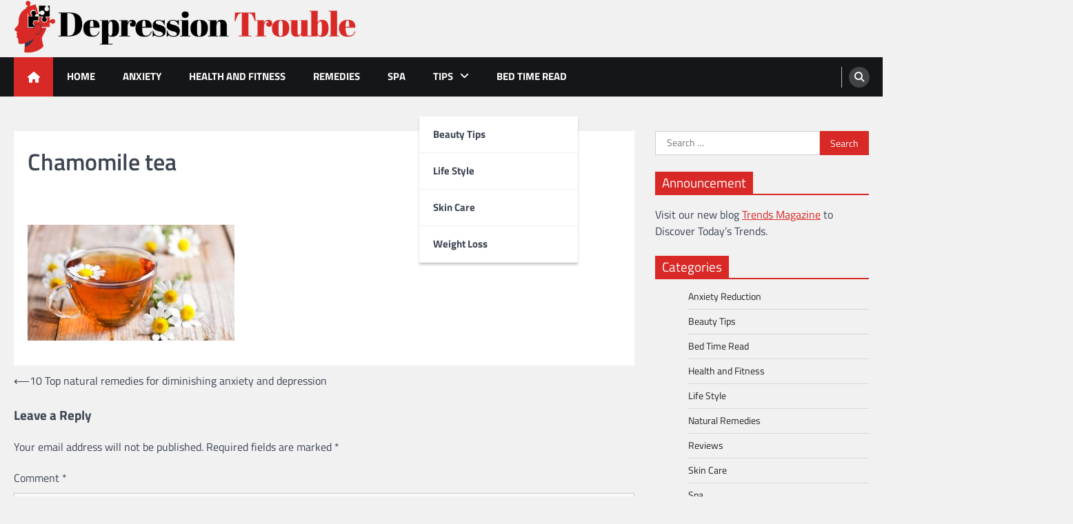

--- FILE ---
content_type: text/html; charset=UTF-8
request_url: https://depressiontrouble.com/anxiety-reduction/10-natural-remedies-diminishing-anxiety/attachment/natural-remedies-for-diminishing-anxiety-and-depression-jpg3/
body_size: 55265
content:
<!doctype html>
<html lang="en-US">
<head>
	<meta charset="UTF-8">
	<meta name="viewport" content="width=device-width, initial-scale=1">
	<link rel="profile" href="https://gmpg.org/xfn/11">

	<meta name='robots' content='index, follow, max-image-preview:large, max-snippet:-1, max-video-preview:-1' />
	<style>img:is([sizes="auto" i], [sizes^="auto," i]) { contain-intrinsic-size: 3000px 1500px }</style>
	
	<!-- This site is optimized with the Yoast SEO plugin v26.7 - https://yoast.com/wordpress/plugins/seo/ -->
	<title>Chamomile tea - Depression Trouble</title>
	<link rel="canonical" href="https://depressiontrouble.com/anxiety-reduction/10-natural-remedies-diminishing-anxiety/attachment/natural-remedies-for-diminishing-anxiety-and-depression-jpg3/" />
	<meta property="og:locale" content="en_US" />
	<meta property="og:type" content="article" />
	<meta property="og:title" content="Chamomile tea - Depression Trouble" />
	<meta property="og:url" content="https://depressiontrouble.com/anxiety-reduction/10-natural-remedies-diminishing-anxiety/attachment/natural-remedies-for-diminishing-anxiety-and-depression-jpg3/" />
	<meta property="og:site_name" content="Depression Trouble" />
	<meta property="article:modified_time" content="2018-01-25T13:38:38+00:00" />
	<meta property="og:image" content="https://depressiontrouble.com/anxiety-reduction/10-natural-remedies-diminishing-anxiety/attachment/natural-remedies-for-diminishing-anxiety-and-depression-jpg3" />
	<meta property="og:image:width" content="800" />
	<meta property="og:image:height" content="449" />
	<meta property="og:image:type" content="image/jpeg" />
	<meta name="twitter:card" content="summary_large_image" />
	<script type="application/ld+json" class="yoast-schema-graph">{"@context":"https://schema.org","@graph":[{"@type":"WebPage","@id":"https://depressiontrouble.com/anxiety-reduction/10-natural-remedies-diminishing-anxiety/attachment/natural-remedies-for-diminishing-anxiety-and-depression-jpg3/","url":"https://depressiontrouble.com/anxiety-reduction/10-natural-remedies-diminishing-anxiety/attachment/natural-remedies-for-diminishing-anxiety-and-depression-jpg3/","name":"Chamomile tea - Depression Trouble","isPartOf":{"@id":"https://depressiontrouble.com/#website"},"primaryImageOfPage":{"@id":"https://depressiontrouble.com/anxiety-reduction/10-natural-remedies-diminishing-anxiety/attachment/natural-remedies-for-diminishing-anxiety-and-depression-jpg3/#primaryimage"},"image":{"@id":"https://depressiontrouble.com/anxiety-reduction/10-natural-remedies-diminishing-anxiety/attachment/natural-remedies-for-diminishing-anxiety-and-depression-jpg3/#primaryimage"},"thumbnailUrl":"https://depressiontrouble.com/wp-content/uploads/2018/01/Natural-remedies-for-diminishing-anxiety-and-depression.jpg3_.jpg","datePublished":"2018-01-25T13:37:24+00:00","dateModified":"2018-01-25T13:38:38+00:00","breadcrumb":{"@id":"https://depressiontrouble.com/anxiety-reduction/10-natural-remedies-diminishing-anxiety/attachment/natural-remedies-for-diminishing-anxiety-and-depression-jpg3/#breadcrumb"},"inLanguage":"en-US","potentialAction":[{"@type":"ReadAction","target":["https://depressiontrouble.com/anxiety-reduction/10-natural-remedies-diminishing-anxiety/attachment/natural-remedies-for-diminishing-anxiety-and-depression-jpg3/"]}]},{"@type":"ImageObject","inLanguage":"en-US","@id":"https://depressiontrouble.com/anxiety-reduction/10-natural-remedies-diminishing-anxiety/attachment/natural-remedies-for-diminishing-anxiety-and-depression-jpg3/#primaryimage","url":"https://depressiontrouble.com/wp-content/uploads/2018/01/Natural-remedies-for-diminishing-anxiety-and-depression.jpg3_.jpg","contentUrl":"https://depressiontrouble.com/wp-content/uploads/2018/01/Natural-remedies-for-diminishing-anxiety-and-depression.jpg3_.jpg","width":800,"height":449,"caption":"Chamomile tea"},{"@type":"BreadcrumbList","@id":"https://depressiontrouble.com/anxiety-reduction/10-natural-remedies-diminishing-anxiety/attachment/natural-remedies-for-diminishing-anxiety-and-depression-jpg3/#breadcrumb","itemListElement":[{"@type":"ListItem","position":1,"name":"Home","item":"https://depressiontrouble.com/"},{"@type":"ListItem","position":2,"name":"10 Top natural remedies for diminishing anxiety and depression","item":"https://depressiontrouble.com/anxiety-reduction/10-natural-remedies-diminishing-anxiety/"},{"@type":"ListItem","position":3,"name":"Chamomile tea"}]},{"@type":"WebSite","@id":"https://depressiontrouble.com/#website","url":"https://depressiontrouble.com/","name":"Depression Trouble","description":"Depression, Memory Loss, and Concentration Care","publisher":{"@id":"https://depressiontrouble.com/#organization"},"potentialAction":[{"@type":"SearchAction","target":{"@type":"EntryPoint","urlTemplate":"https://depressiontrouble.com/?s={search_term_string}"},"query-input":{"@type":"PropertyValueSpecification","valueRequired":true,"valueName":"search_term_string"}}],"inLanguage":"en-US"},{"@type":"Organization","@id":"https://depressiontrouble.com/#organization","name":"Depression Trouble","url":"https://depressiontrouble.com/","logo":{"@type":"ImageObject","inLanguage":"en-US","@id":"https://depressiontrouble.com/#/schema/logo/image/","url":"https://depressiontrouble.com/wp-content/uploads/2022/12/depression-trouble-logo-1.png","contentUrl":"https://depressiontrouble.com/wp-content/uploads/2022/12/depression-trouble-logo-1.png","width":1610,"height":250,"caption":"Depression Trouble"},"image":{"@id":"https://depressiontrouble.com/#/schema/logo/image/"}}]}</script>
	<!-- / Yoast SEO plugin. -->


<link rel="alternate" type="application/rss+xml" title="Depression Trouble &raquo; Feed" href="https://depressiontrouble.com/feed/" />
<link rel="alternate" type="application/rss+xml" title="Depression Trouble &raquo; Comments Feed" href="https://depressiontrouble.com/comments/feed/" />
<link rel="alternate" type="application/rss+xml" title="Depression Trouble &raquo; Chamomile tea Comments Feed" href="https://depressiontrouble.com/anxiety-reduction/10-natural-remedies-diminishing-anxiety/attachment/natural-remedies-for-diminishing-anxiety-and-depression-jpg3/feed/" />
<script>
window._wpemojiSettings = {"baseUrl":"https:\/\/s.w.org\/images\/core\/emoji\/16.0.1\/72x72\/","ext":".png","svgUrl":"https:\/\/s.w.org\/images\/core\/emoji\/16.0.1\/svg\/","svgExt":".svg","source":{"concatemoji":"https:\/\/depressiontrouble.com\/wp-includes\/js\/wp-emoji-release.min.js?ver=6.8.3"}};
/*! This file is auto-generated */
!function(s,n){var o,i,e;function c(e){try{var t={supportTests:e,timestamp:(new Date).valueOf()};sessionStorage.setItem(o,JSON.stringify(t))}catch(e){}}function p(e,t,n){e.clearRect(0,0,e.canvas.width,e.canvas.height),e.fillText(t,0,0);var t=new Uint32Array(e.getImageData(0,0,e.canvas.width,e.canvas.height).data),a=(e.clearRect(0,0,e.canvas.width,e.canvas.height),e.fillText(n,0,0),new Uint32Array(e.getImageData(0,0,e.canvas.width,e.canvas.height).data));return t.every(function(e,t){return e===a[t]})}function u(e,t){e.clearRect(0,0,e.canvas.width,e.canvas.height),e.fillText(t,0,0);for(var n=e.getImageData(16,16,1,1),a=0;a<n.data.length;a++)if(0!==n.data[a])return!1;return!0}function f(e,t,n,a){switch(t){case"flag":return n(e,"\ud83c\udff3\ufe0f\u200d\u26a7\ufe0f","\ud83c\udff3\ufe0f\u200b\u26a7\ufe0f")?!1:!n(e,"\ud83c\udde8\ud83c\uddf6","\ud83c\udde8\u200b\ud83c\uddf6")&&!n(e,"\ud83c\udff4\udb40\udc67\udb40\udc62\udb40\udc65\udb40\udc6e\udb40\udc67\udb40\udc7f","\ud83c\udff4\u200b\udb40\udc67\u200b\udb40\udc62\u200b\udb40\udc65\u200b\udb40\udc6e\u200b\udb40\udc67\u200b\udb40\udc7f");case"emoji":return!a(e,"\ud83e\udedf")}return!1}function g(e,t,n,a){var r="undefined"!=typeof WorkerGlobalScope&&self instanceof WorkerGlobalScope?new OffscreenCanvas(300,150):s.createElement("canvas"),o=r.getContext("2d",{willReadFrequently:!0}),i=(o.textBaseline="top",o.font="600 32px Arial",{});return e.forEach(function(e){i[e]=t(o,e,n,a)}),i}function t(e){var t=s.createElement("script");t.src=e,t.defer=!0,s.head.appendChild(t)}"undefined"!=typeof Promise&&(o="wpEmojiSettingsSupports",i=["flag","emoji"],n.supports={everything:!0,everythingExceptFlag:!0},e=new Promise(function(e){s.addEventListener("DOMContentLoaded",e,{once:!0})}),new Promise(function(t){var n=function(){try{var e=JSON.parse(sessionStorage.getItem(o));if("object"==typeof e&&"number"==typeof e.timestamp&&(new Date).valueOf()<e.timestamp+604800&&"object"==typeof e.supportTests)return e.supportTests}catch(e){}return null}();if(!n){if("undefined"!=typeof Worker&&"undefined"!=typeof OffscreenCanvas&&"undefined"!=typeof URL&&URL.createObjectURL&&"undefined"!=typeof Blob)try{var e="postMessage("+g.toString()+"("+[JSON.stringify(i),f.toString(),p.toString(),u.toString()].join(",")+"));",a=new Blob([e],{type:"text/javascript"}),r=new Worker(URL.createObjectURL(a),{name:"wpTestEmojiSupports"});return void(r.onmessage=function(e){c(n=e.data),r.terminate(),t(n)})}catch(e){}c(n=g(i,f,p,u))}t(n)}).then(function(e){for(var t in e)n.supports[t]=e[t],n.supports.everything=n.supports.everything&&n.supports[t],"flag"!==t&&(n.supports.everythingExceptFlag=n.supports.everythingExceptFlag&&n.supports[t]);n.supports.everythingExceptFlag=n.supports.everythingExceptFlag&&!n.supports.flag,n.DOMReady=!1,n.readyCallback=function(){n.DOMReady=!0}}).then(function(){return e}).then(function(){var e;n.supports.everything||(n.readyCallback(),(e=n.source||{}).concatemoji?t(e.concatemoji):e.wpemoji&&e.twemoji&&(t(e.twemoji),t(e.wpemoji)))}))}((window,document),window._wpemojiSettings);
</script>
<style id='wp-emoji-styles-inline-css'>

	img.wp-smiley, img.emoji {
		display: inline !important;
		border: none !important;
		box-shadow: none !important;
		height: 1em !important;
		width: 1em !important;
		margin: 0 0.07em !important;
		vertical-align: -0.1em !important;
		background: none !important;
		padding: 0 !important;
	}
</style>
<link rel='stylesheet' id='wp-block-library-css' href='https://depressiontrouble.com/wp-includes/css/dist/block-library/style.min.css?ver=6.8.3' media='all' />
<style id='wp-block-library-theme-inline-css'>
.wp-block-audio :where(figcaption){color:#555;font-size:13px;text-align:center}.is-dark-theme .wp-block-audio :where(figcaption){color:#ffffffa6}.wp-block-audio{margin:0 0 1em}.wp-block-code{border:1px solid #ccc;border-radius:4px;font-family:Menlo,Consolas,monaco,monospace;padding:.8em 1em}.wp-block-embed :where(figcaption){color:#555;font-size:13px;text-align:center}.is-dark-theme .wp-block-embed :where(figcaption){color:#ffffffa6}.wp-block-embed{margin:0 0 1em}.blocks-gallery-caption{color:#555;font-size:13px;text-align:center}.is-dark-theme .blocks-gallery-caption{color:#ffffffa6}:root :where(.wp-block-image figcaption){color:#555;font-size:13px;text-align:center}.is-dark-theme :root :where(.wp-block-image figcaption){color:#ffffffa6}.wp-block-image{margin:0 0 1em}.wp-block-pullquote{border-bottom:4px solid;border-top:4px solid;color:currentColor;margin-bottom:1.75em}.wp-block-pullquote cite,.wp-block-pullquote footer,.wp-block-pullquote__citation{color:currentColor;font-size:.8125em;font-style:normal;text-transform:uppercase}.wp-block-quote{border-left:.25em solid;margin:0 0 1.75em;padding-left:1em}.wp-block-quote cite,.wp-block-quote footer{color:currentColor;font-size:.8125em;font-style:normal;position:relative}.wp-block-quote:where(.has-text-align-right){border-left:none;border-right:.25em solid;padding-left:0;padding-right:1em}.wp-block-quote:where(.has-text-align-center){border:none;padding-left:0}.wp-block-quote.is-large,.wp-block-quote.is-style-large,.wp-block-quote:where(.is-style-plain){border:none}.wp-block-search .wp-block-search__label{font-weight:700}.wp-block-search__button{border:1px solid #ccc;padding:.375em .625em}:where(.wp-block-group.has-background){padding:1.25em 2.375em}.wp-block-separator.has-css-opacity{opacity:.4}.wp-block-separator{border:none;border-bottom:2px solid;margin-left:auto;margin-right:auto}.wp-block-separator.has-alpha-channel-opacity{opacity:1}.wp-block-separator:not(.is-style-wide):not(.is-style-dots){width:100px}.wp-block-separator.has-background:not(.is-style-dots){border-bottom:none;height:1px}.wp-block-separator.has-background:not(.is-style-wide):not(.is-style-dots){height:2px}.wp-block-table{margin:0 0 1em}.wp-block-table td,.wp-block-table th{word-break:normal}.wp-block-table :where(figcaption){color:#555;font-size:13px;text-align:center}.is-dark-theme .wp-block-table :where(figcaption){color:#ffffffa6}.wp-block-video :where(figcaption){color:#555;font-size:13px;text-align:center}.is-dark-theme .wp-block-video :where(figcaption){color:#ffffffa6}.wp-block-video{margin:0 0 1em}:root :where(.wp-block-template-part.has-background){margin-bottom:0;margin-top:0;padding:1.25em 2.375em}
</style>
<style id='classic-theme-styles-inline-css'>
/*! This file is auto-generated */
.wp-block-button__link{color:#fff;background-color:#32373c;border-radius:9999px;box-shadow:none;text-decoration:none;padding:calc(.667em + 2px) calc(1.333em + 2px);font-size:1.125em}.wp-block-file__button{background:#32373c;color:#fff;text-decoration:none}
</style>
<style id='global-styles-inline-css'>
:root{--wp--preset--aspect-ratio--square: 1;--wp--preset--aspect-ratio--4-3: 4/3;--wp--preset--aspect-ratio--3-4: 3/4;--wp--preset--aspect-ratio--3-2: 3/2;--wp--preset--aspect-ratio--2-3: 2/3;--wp--preset--aspect-ratio--16-9: 16/9;--wp--preset--aspect-ratio--9-16: 9/16;--wp--preset--color--black: #000000;--wp--preset--color--cyan-bluish-gray: #abb8c3;--wp--preset--color--white: #ffffff;--wp--preset--color--pale-pink: #f78da7;--wp--preset--color--vivid-red: #cf2e2e;--wp--preset--color--luminous-vivid-orange: #ff6900;--wp--preset--color--luminous-vivid-amber: #fcb900;--wp--preset--color--light-green-cyan: #7bdcb5;--wp--preset--color--vivid-green-cyan: #00d084;--wp--preset--color--pale-cyan-blue: #8ed1fc;--wp--preset--color--vivid-cyan-blue: #0693e3;--wp--preset--color--vivid-purple: #9b51e0;--wp--preset--gradient--vivid-cyan-blue-to-vivid-purple: linear-gradient(135deg,rgba(6,147,227,1) 0%,rgb(155,81,224) 100%);--wp--preset--gradient--light-green-cyan-to-vivid-green-cyan: linear-gradient(135deg,rgb(122,220,180) 0%,rgb(0,208,130) 100%);--wp--preset--gradient--luminous-vivid-amber-to-luminous-vivid-orange: linear-gradient(135deg,rgba(252,185,0,1) 0%,rgba(255,105,0,1) 100%);--wp--preset--gradient--luminous-vivid-orange-to-vivid-red: linear-gradient(135deg,rgba(255,105,0,1) 0%,rgb(207,46,46) 100%);--wp--preset--gradient--very-light-gray-to-cyan-bluish-gray: linear-gradient(135deg,rgb(238,238,238) 0%,rgb(169,184,195) 100%);--wp--preset--gradient--cool-to-warm-spectrum: linear-gradient(135deg,rgb(74,234,220) 0%,rgb(151,120,209) 20%,rgb(207,42,186) 40%,rgb(238,44,130) 60%,rgb(251,105,98) 80%,rgb(254,248,76) 100%);--wp--preset--gradient--blush-light-purple: linear-gradient(135deg,rgb(255,206,236) 0%,rgb(152,150,240) 100%);--wp--preset--gradient--blush-bordeaux: linear-gradient(135deg,rgb(254,205,165) 0%,rgb(254,45,45) 50%,rgb(107,0,62) 100%);--wp--preset--gradient--luminous-dusk: linear-gradient(135deg,rgb(255,203,112) 0%,rgb(199,81,192) 50%,rgb(65,88,208) 100%);--wp--preset--gradient--pale-ocean: linear-gradient(135deg,rgb(255,245,203) 0%,rgb(182,227,212) 50%,rgb(51,167,181) 100%);--wp--preset--gradient--electric-grass: linear-gradient(135deg,rgb(202,248,128) 0%,rgb(113,206,126) 100%);--wp--preset--gradient--midnight: linear-gradient(135deg,rgb(2,3,129) 0%,rgb(40,116,252) 100%);--wp--preset--font-size--small: 13px;--wp--preset--font-size--medium: 20px;--wp--preset--font-size--large: 36px;--wp--preset--font-size--x-large: 42px;--wp--preset--spacing--20: 0.44rem;--wp--preset--spacing--30: 0.67rem;--wp--preset--spacing--40: 1rem;--wp--preset--spacing--50: 1.5rem;--wp--preset--spacing--60: 2.25rem;--wp--preset--spacing--70: 3.38rem;--wp--preset--spacing--80: 5.06rem;--wp--preset--shadow--natural: 6px 6px 9px rgba(0, 0, 0, 0.2);--wp--preset--shadow--deep: 12px 12px 50px rgba(0, 0, 0, 0.4);--wp--preset--shadow--sharp: 6px 6px 0px rgba(0, 0, 0, 0.2);--wp--preset--shadow--outlined: 6px 6px 0px -3px rgba(255, 255, 255, 1), 6px 6px rgba(0, 0, 0, 1);--wp--preset--shadow--crisp: 6px 6px 0px rgba(0, 0, 0, 1);}:where(.is-layout-flex){gap: 0.5em;}:where(.is-layout-grid){gap: 0.5em;}body .is-layout-flex{display: flex;}.is-layout-flex{flex-wrap: wrap;align-items: center;}.is-layout-flex > :is(*, div){margin: 0;}body .is-layout-grid{display: grid;}.is-layout-grid > :is(*, div){margin: 0;}:where(.wp-block-columns.is-layout-flex){gap: 2em;}:where(.wp-block-columns.is-layout-grid){gap: 2em;}:where(.wp-block-post-template.is-layout-flex){gap: 1.25em;}:where(.wp-block-post-template.is-layout-grid){gap: 1.25em;}.has-black-color{color: var(--wp--preset--color--black) !important;}.has-cyan-bluish-gray-color{color: var(--wp--preset--color--cyan-bluish-gray) !important;}.has-white-color{color: var(--wp--preset--color--white) !important;}.has-pale-pink-color{color: var(--wp--preset--color--pale-pink) !important;}.has-vivid-red-color{color: var(--wp--preset--color--vivid-red) !important;}.has-luminous-vivid-orange-color{color: var(--wp--preset--color--luminous-vivid-orange) !important;}.has-luminous-vivid-amber-color{color: var(--wp--preset--color--luminous-vivid-amber) !important;}.has-light-green-cyan-color{color: var(--wp--preset--color--light-green-cyan) !important;}.has-vivid-green-cyan-color{color: var(--wp--preset--color--vivid-green-cyan) !important;}.has-pale-cyan-blue-color{color: var(--wp--preset--color--pale-cyan-blue) !important;}.has-vivid-cyan-blue-color{color: var(--wp--preset--color--vivid-cyan-blue) !important;}.has-vivid-purple-color{color: var(--wp--preset--color--vivid-purple) !important;}.has-black-background-color{background-color: var(--wp--preset--color--black) !important;}.has-cyan-bluish-gray-background-color{background-color: var(--wp--preset--color--cyan-bluish-gray) !important;}.has-white-background-color{background-color: var(--wp--preset--color--white) !important;}.has-pale-pink-background-color{background-color: var(--wp--preset--color--pale-pink) !important;}.has-vivid-red-background-color{background-color: var(--wp--preset--color--vivid-red) !important;}.has-luminous-vivid-orange-background-color{background-color: var(--wp--preset--color--luminous-vivid-orange) !important;}.has-luminous-vivid-amber-background-color{background-color: var(--wp--preset--color--luminous-vivid-amber) !important;}.has-light-green-cyan-background-color{background-color: var(--wp--preset--color--light-green-cyan) !important;}.has-vivid-green-cyan-background-color{background-color: var(--wp--preset--color--vivid-green-cyan) !important;}.has-pale-cyan-blue-background-color{background-color: var(--wp--preset--color--pale-cyan-blue) !important;}.has-vivid-cyan-blue-background-color{background-color: var(--wp--preset--color--vivid-cyan-blue) !important;}.has-vivid-purple-background-color{background-color: var(--wp--preset--color--vivid-purple) !important;}.has-black-border-color{border-color: var(--wp--preset--color--black) !important;}.has-cyan-bluish-gray-border-color{border-color: var(--wp--preset--color--cyan-bluish-gray) !important;}.has-white-border-color{border-color: var(--wp--preset--color--white) !important;}.has-pale-pink-border-color{border-color: var(--wp--preset--color--pale-pink) !important;}.has-vivid-red-border-color{border-color: var(--wp--preset--color--vivid-red) !important;}.has-luminous-vivid-orange-border-color{border-color: var(--wp--preset--color--luminous-vivid-orange) !important;}.has-luminous-vivid-amber-border-color{border-color: var(--wp--preset--color--luminous-vivid-amber) !important;}.has-light-green-cyan-border-color{border-color: var(--wp--preset--color--light-green-cyan) !important;}.has-vivid-green-cyan-border-color{border-color: var(--wp--preset--color--vivid-green-cyan) !important;}.has-pale-cyan-blue-border-color{border-color: var(--wp--preset--color--pale-cyan-blue) !important;}.has-vivid-cyan-blue-border-color{border-color: var(--wp--preset--color--vivid-cyan-blue) !important;}.has-vivid-purple-border-color{border-color: var(--wp--preset--color--vivid-purple) !important;}.has-vivid-cyan-blue-to-vivid-purple-gradient-background{background: var(--wp--preset--gradient--vivid-cyan-blue-to-vivid-purple) !important;}.has-light-green-cyan-to-vivid-green-cyan-gradient-background{background: var(--wp--preset--gradient--light-green-cyan-to-vivid-green-cyan) !important;}.has-luminous-vivid-amber-to-luminous-vivid-orange-gradient-background{background: var(--wp--preset--gradient--luminous-vivid-amber-to-luminous-vivid-orange) !important;}.has-luminous-vivid-orange-to-vivid-red-gradient-background{background: var(--wp--preset--gradient--luminous-vivid-orange-to-vivid-red) !important;}.has-very-light-gray-to-cyan-bluish-gray-gradient-background{background: var(--wp--preset--gradient--very-light-gray-to-cyan-bluish-gray) !important;}.has-cool-to-warm-spectrum-gradient-background{background: var(--wp--preset--gradient--cool-to-warm-spectrum) !important;}.has-blush-light-purple-gradient-background{background: var(--wp--preset--gradient--blush-light-purple) !important;}.has-blush-bordeaux-gradient-background{background: var(--wp--preset--gradient--blush-bordeaux) !important;}.has-luminous-dusk-gradient-background{background: var(--wp--preset--gradient--luminous-dusk) !important;}.has-pale-ocean-gradient-background{background: var(--wp--preset--gradient--pale-ocean) !important;}.has-electric-grass-gradient-background{background: var(--wp--preset--gradient--electric-grass) !important;}.has-midnight-gradient-background{background: var(--wp--preset--gradient--midnight) !important;}.has-small-font-size{font-size: var(--wp--preset--font-size--small) !important;}.has-medium-font-size{font-size: var(--wp--preset--font-size--medium) !important;}.has-large-font-size{font-size: var(--wp--preset--font-size--large) !important;}.has-x-large-font-size{font-size: var(--wp--preset--font-size--x-large) !important;}
:where(.wp-block-post-template.is-layout-flex){gap: 1.25em;}:where(.wp-block-post-template.is-layout-grid){gap: 1.25em;}
:where(.wp-block-columns.is-layout-flex){gap: 2em;}:where(.wp-block-columns.is-layout-grid){gap: 2em;}
:root :where(.wp-block-pullquote){font-size: 1.5em;line-height: 1.6;}
</style>
<link rel='stylesheet' id='contact-form-7-css' href='https://depressiontrouble.com/wp-content/plugins/contact-form-7/includes/css/styles.css?ver=6.1.4' media='all' />
<link rel='stylesheet' id='legal-news-slick-style-css' href='https://depressiontrouble.com/wp-content/themes/legal-news/assets/css/slick.min.css?ver=1.8.0' media='all' />
<link rel='stylesheet' id='legal-news-fontawesome-style-css' href='https://depressiontrouble.com/wp-content/themes/legal-news/assets/css/fontawesome.min.css?ver=6.4.2' media='all' />
<link rel='stylesheet' id='legal-news-google-fonts-css' href='https://depressiontrouble.com/wp-content/fonts/4d4ad7322339036805bcc2e57bb0b1b9.css' media='all' />
<link rel='stylesheet' id='legal-news-style-css' href='https://depressiontrouble.com/wp-content/themes/legal-news/style.css?ver=1.3.4' media='all' />
<style id='legal-news-style-inline-css'>

    /* Color */
    :root {
        --primary-color: #d82926;
        --header-text-color: #blank;
    }
    
    /* Typograhpy */
    :root {
        --font-heading: "Titillium Web", serif;
        --font-main: -apple-system, BlinkMacSystemFont,"Titillium Web", "Segoe UI", Roboto, Oxygen-Sans, Ubuntu, Cantarell, "Helvetica Neue", sans-serif;
    }

    body,
	button, input, select, optgroup, textarea {
        font-family: "Titillium Web", serif;
	}

	.site-title a {
        font-family: "Titillium Web", serif;
	}
    
	.site-description {
        font-family: "Titillium Web", serif;
	}
    
</style>
<link rel='stylesheet' id='apex-news-style-css' href='https://depressiontrouble.com/wp-content/themes/apex-news/style.css?ver=1.1.3' media='all' />
<script src="https://depressiontrouble.com/wp-includes/js/jquery/jquery.min.js?ver=3.7.1" id="jquery-core-js"></script>
<script src="https://depressiontrouble.com/wp-includes/js/jquery/jquery-migrate.min.js?ver=3.4.1" id="jquery-migrate-js"></script>
<link rel="https://api.w.org/" href="https://depressiontrouble.com/wp-json/" /><link rel="alternate" title="JSON" type="application/json" href="https://depressiontrouble.com/wp-json/wp/v2/media/242" /><link rel="EditURI" type="application/rsd+xml" title="RSD" href="https://depressiontrouble.com/xmlrpc.php?rsd" />
<meta name="generator" content="WordPress 6.8.3" />
<link rel='shortlink' href='https://depressiontrouble.com/?p=242' />
<link rel="alternate" title="oEmbed (JSON)" type="application/json+oembed" href="https://depressiontrouble.com/wp-json/oembed/1.0/embed?url=https%3A%2F%2Fdepressiontrouble.com%2Fanxiety-reduction%2F10-natural-remedies-diminishing-anxiety%2Fattachment%2Fnatural-remedies-for-diminishing-anxiety-and-depression-jpg3%2F" />
<link rel="alternate" title="oEmbed (XML)" type="text/xml+oembed" href="https://depressiontrouble.com/wp-json/oembed/1.0/embed?url=https%3A%2F%2Fdepressiontrouble.com%2Fanxiety-reduction%2F10-natural-remedies-diminishing-anxiety%2Fattachment%2Fnatural-remedies-for-diminishing-anxiety-and-depression-jpg3%2F&#038;format=xml" />
<meta name="google-site-verification" content="nn1Wt2OfYE4THtpDCI2oztqeoWdmHtztFaJ2KVp8vx8" />
<meta name="msvalidate.01" content="741E566297473BBCA80868492F08406B" />
<meta name="publisuites-verify-code" content="aHR0cHM6Ly9kZXByZXNzaW9udHJvdWJsZS5jb20=" />
<style type="text/css" id="breadcrumb-trail-css">.trail-items li::after {content: "/";}</style>
<style>.recentcomments a{display:inline !important;padding:0 !important;margin:0 !important;}</style>		<style type="text/css">
					.site-title,
			.site-description {
				position: absolute;
				clip: rect(1px, 1px, 1px, 1px);
				}
					</style>
		<link rel="icon" href="https://depressiontrouble.com/wp-content/uploads/2022/12/cropped-depression-trouble-favicon-32x32.png" sizes="32x32" />
<link rel="icon" href="https://depressiontrouble.com/wp-content/uploads/2022/12/cropped-depression-trouble-favicon-192x192.png" sizes="192x192" />
<link rel="apple-touch-icon" href="https://depressiontrouble.com/wp-content/uploads/2022/12/cropped-depression-trouble-favicon-180x180.png" />
<meta name="msapplication-TileImage" content="https://depressiontrouble.com/wp-content/uploads/2022/12/cropped-depression-trouble-favicon-270x270.png" />
</head>

<body data-rsssl=1 class="attachment wp-singular attachment-template-default single single-attachment postid-242 attachmentid-242 attachment-jpeg wp-custom-logo wp-embed-responsive wp-theme-legal-news wp-child-theme-apex-news light-theme right-sidebar">
		<div id="page" class="site ascendoor-site-wrapper">
		<a class="skip-link screen-reader-text" href="#primary">Skip to content</a>
		<header id="masthead" class="site-header">
						<div class="middle-header-part " style="background-image: url('')">
				<div class="ascendoor-wrapper">
					<div class="middle-header-wrapper">
						<div class="site-branding">
															<div class="site-logo">
									<a href="https://depressiontrouble.com/" class="custom-logo-link" rel="home"><img width="1610" height="250" src="https://depressiontrouble.com/wp-content/uploads/2022/12/depression-trouble-logo-1.png" class="custom-logo" alt="Depression Trouble" decoding="async" fetchpriority="high" srcset="https://depressiontrouble.com/wp-content/uploads/2022/12/depression-trouble-logo-1.png 1610w, https://depressiontrouble.com/wp-content/uploads/2022/12/depression-trouble-logo-1-300x47.png 300w, https://depressiontrouble.com/wp-content/uploads/2022/12/depression-trouble-logo-1-1024x159.png 1024w, https://depressiontrouble.com/wp-content/uploads/2022/12/depression-trouble-logo-1-768x119.png 768w, https://depressiontrouble.com/wp-content/uploads/2022/12/depression-trouble-logo-1-1536x239.png 1536w" sizes="(max-width: 1610px) 100vw, 1610px" /></a>								</div>
														<div class="site-identity">
																<p class="site-title"><a href="https://depressiontrouble.com/" rel="home">Depression Trouble</a></p>
																<p class="site-description">Depression, Memory Loss, and Concentration Care</p>
														</div>
					</div><!-- .site-branding -->
									</div>
			</div>
		</div>
		<div class="bottom-header-part">
			<div class="ascendoor-wrapper">
				<div class="bottom-header-wrapper">
					<div class="navigation-part">
						<span class="ascendoor-home-icon">
							<a href="https://depressiontrouble.com">
								<i class="fa fa-home" aria-hidden="true"></i>
							</a>
						</span>
						<nav id="site-navigation" class="main-navigation">
							<button class="menu-toggle" aria-controls="primary-menu" aria-expanded="false">
								<span></span>
								<span></span>
								<span></span>
							</button>
							<div class="main-navigation-links">
								<div class="menu-002-container"><ul id="menu-002" class="menu"><li id="menu-item-55" class="menu-item menu-item-type-custom menu-item-object-custom menu-item-home menu-item-55"><a href="https://depressiontrouble.com/">Home</a></li>
<li id="menu-item-56" class="menu-item menu-item-type-taxonomy menu-item-object-category menu-item-56"><a href="https://depressiontrouble.com/category/anxiety-reduction/">Anxiety</a></li>
<li id="menu-item-58" class="menu-item menu-item-type-taxonomy menu-item-object-category menu-item-58"><a href="https://depressiontrouble.com/category/health-and-fitness/">Health and Fitness</a></li>
<li id="menu-item-60" class="menu-item menu-item-type-taxonomy menu-item-object-category menu-item-60"><a href="https://depressiontrouble.com/category/natural-remedies/">Remedies</a></li>
<li id="menu-item-62" class="menu-item menu-item-type-taxonomy menu-item-object-category menu-item-62"><a href="https://depressiontrouble.com/category/spa/">Spa</a></li>
<li id="menu-item-63" class="menu-item menu-item-type-taxonomy menu-item-object-category menu-item-has-children menu-item-63"><a href="https://depressiontrouble.com/category/tips-and-ideas/">Tips</a>
<ul class="sub-menu">
	<li id="menu-item-57" class="menu-item menu-item-type-taxonomy menu-item-object-category menu-item-57"><a href="https://depressiontrouble.com/category/beauty-tips/">Beauty Tips</a></li>
	<li id="menu-item-59" class="menu-item menu-item-type-taxonomy menu-item-object-category menu-item-59"><a href="https://depressiontrouble.com/category/life-style/">Life Style</a></li>
	<li id="menu-item-61" class="menu-item menu-item-type-taxonomy menu-item-object-category menu-item-61"><a href="https://depressiontrouble.com/category/skin-care/">Skin Care</a></li>
	<li id="menu-item-64" class="menu-item menu-item-type-taxonomy menu-item-object-category menu-item-64"><a href="https://depressiontrouble.com/category/weight-loss/">Weight Loss</a></li>
</ul>
</li>
<li id="menu-item-1326" class="menu-item menu-item-type-taxonomy menu-item-object-category menu-item-1326"><a href="https://depressiontrouble.com/category/bed-time-read/">Bed Time Read</a></li>
</ul></div>							</div>
						</nav><!-- #site-navigation -->
					</div>
					<div class="bottom-header-right-part">
						<div class="header-search">
							<div class="header-search-wrap">
								<a href="#" title="Search" class="header-search-icon">
									<i class="fa fa-search"></i>
								</a>
								<div class="header-search-form">
									<form role="search" method="get" class="search-form" action="https://depressiontrouble.com/">
				<label>
					<span class="screen-reader-text">Search for:</span>
					<input type="search" class="search-field" placeholder="Search &hellip;" value="" name="s" />
				</label>
				<input type="submit" class="search-submit" value="Search" />
			</form>								</div>
							</div>
						</div>
					</div>
				</div>
			</div>
		</div>
	</header><!-- #masthead -->

			<div id="content" class="site-content">
			<div class="ascendoor-wrapper">
				<div class="ascendoor-page">
				<main id="primary" class="site-main">

	
<article id="post-242" class="post-242 attachment type-attachment status-inherit hentry">
	<div class="mag-post-single">
		<div class="mag-post-detail">
			<div class="mag-post-category">
							</div>
			<header class="entry-header">
				<h1 class="entry-title">Chamomile tea</h1>			</header><!-- .entry-header -->
		</div>
				<div class="entry-content">
			<p class="attachment"><a href='https://depressiontrouble.com/wp-content/uploads/2018/01/Natural-remedies-for-diminishing-anxiety-and-depression.jpg3_.jpg'><img decoding="async" width="300" height="168" src="https://depressiontrouble.com/wp-content/uploads/2018/01/Natural-remedies-for-diminishing-anxiety-and-depression.jpg3_-300x168.jpg" class="attachment-medium size-medium" alt="Chamomile tea" srcset="https://depressiontrouble.com/wp-content/uploads/2018/01/Natural-remedies-for-diminishing-anxiety-and-depression.jpg3_-300x168.jpg 300w, https://depressiontrouble.com/wp-content/uploads/2018/01/Natural-remedies-for-diminishing-anxiety-and-depression.jpg3_-768x431.jpg 768w, https://depressiontrouble.com/wp-content/uploads/2018/01/Natural-remedies-for-diminishing-anxiety-and-depression.jpg3_.jpg 800w" sizes="(max-width: 300px) 100vw, 300px" /></a></p>
		</div><!-- .entry-content -->
	</div>

	<footer class="entry-footer">
			</footer><!-- .entry-footer -->
</article><!-- #post-242 -->

	<nav class="navigation post-navigation" aria-label="Posts">
		<h2 class="screen-reader-text">Post navigation</h2>
		<div class="nav-links"><div class="nav-previous"><a href="https://depressiontrouble.com/anxiety-reduction/10-natural-remedies-diminishing-anxiety/" rel="prev"><span>&#10229;</span> <span class="nav-title">10 Top natural remedies for diminishing anxiety and depression</span></a></div></div>
	</nav>
<div id="comments" class="comments-area">

		<div id="respond" class="comment-respond">
		<h3 id="reply-title" class="comment-reply-title">Leave a Reply <small><a rel="nofollow" id="cancel-comment-reply-link" href="/anxiety-reduction/10-natural-remedies-diminishing-anxiety/attachment/natural-remedies-for-diminishing-anxiety-and-depression-jpg3/#respond" style="display:none;">Cancel reply</a></small></h3><form action="https://depressiontrouble.com/wp-comments-post.php" method="post" id="commentform" class="comment-form"><p class="comment-notes"><span id="email-notes">Your email address will not be published.</span> <span class="required-field-message">Required fields are marked <span class="required">*</span></span></p><p class="comment-form-comment"><label for="comment">Comment <span class="required">*</span></label> <textarea id="comment" name="comment" cols="45" rows="8" maxlength="65525" required></textarea></p><p class="comment-form-author"><label for="author">Name <span class="required">*</span></label> <input id="author" name="author" type="text" value="" size="30" maxlength="245" autocomplete="name" required /></p>
<p class="comment-form-email"><label for="email">Email <span class="required">*</span></label> <input id="email" name="email" type="email" value="" size="30" maxlength="100" aria-describedby="email-notes" autocomplete="email" required /></p>
<p class="comment-form-url"><label for="url">Website</label> <input id="url" name="url" type="url" value="" size="30" maxlength="200" autocomplete="url" /></p>
<p class="comment-form-cookies-consent"><input id="wp-comment-cookies-consent" name="wp-comment-cookies-consent" type="checkbox" value="yes" /> <label for="wp-comment-cookies-consent">Save my name, email, and website in this browser for the next time I comment.</label></p>
<p class="form-submit"><input name="submit" type="submit" id="submit" class="submit" value="Post Comment" /> <input type='hidden' name='comment_post_ID' value='242' id='comment_post_ID' />
<input type='hidden' name='comment_parent' id='comment_parent' value='0' />
</p><p style="display: none;"><input type="hidden" id="akismet_comment_nonce" name="akismet_comment_nonce" value="04cb4f44dd" /></p><p style="display: none !important;" class="akismet-fields-container" data-prefix="ak_"><label>&#916;<textarea name="ak_hp_textarea" cols="45" rows="8" maxlength="100"></textarea></label><input type="hidden" id="ak_js_1" name="ak_js" value="200"/><script>document.getElementById( "ak_js_1" ).setAttribute( "value", ( new Date() ).getTime() );</script></p></form>	</div><!-- #respond -->
	<p class="akismet_comment_form_privacy_notice">This site uses Akismet to reduce spam. <a href="https://akismet.com/privacy/" target="_blank" rel="nofollow noopener">Learn how your comment data is processed.</a></p>
</div><!-- #comments -->

	</main><!-- #main -->
	
<aside id="secondary" class="widget-area">
	<section id="search-2" class="widget widget_search"><form role="search" method="get" class="search-form" action="https://depressiontrouble.com/">
				<label>
					<span class="screen-reader-text">Search for:</span>
					<input type="search" class="search-field" placeholder="Search &hellip;" value="" name="s" />
				</label>
				<input type="submit" class="search-submit" value="Search" />
			</form></section><section id="text-2" class="widget widget_text"><h2 class="widget-title"><span>Announcement</span></h2>			<div class="textwidget"><p>Visit our new blog <a href="http://trendsmagazine.net/" target="_blank" rel="noopener">Trends Magazine</a> to Discover Today&#8217;s Trends.</p>
</div>
		</section><section id="categories-2" class="widget widget_categories"><h2 class="widget-title"><span>Categories</span></h2>
			<ul>
					<li class="cat-item cat-item-9"><a href="https://depressiontrouble.com/category/anxiety-reduction/">Anxiety Reduction</a>
</li>
	<li class="cat-item cat-item-8"><a href="https://depressiontrouble.com/category/beauty-tips/">Beauty Tips</a>
</li>
	<li class="cat-item cat-item-232"><a href="https://depressiontrouble.com/category/bed-time-read/">Bed Time Read</a>
</li>
	<li class="cat-item cat-item-7"><a href="https://depressiontrouble.com/category/health-and-fitness/">Health and Fitness</a>
</li>
	<li class="cat-item cat-item-6"><a href="https://depressiontrouble.com/category/life-style/">Life Style</a>
</li>
	<li class="cat-item cat-item-5"><a href="https://depressiontrouble.com/category/natural-remedies/">Natural Remedies</a>
</li>
	<li class="cat-item cat-item-231"><a href="https://depressiontrouble.com/category/reviews/">Reviews</a>
</li>
	<li class="cat-item cat-item-4"><a href="https://depressiontrouble.com/category/skin-care/">Skin Care</a>
</li>
	<li class="cat-item cat-item-3"><a href="https://depressiontrouble.com/category/spa/">Spa</a>
</li>
	<li class="cat-item cat-item-1"><a href="https://depressiontrouble.com/category/tips-and-ideas/">Tips and Ideas</a>
</li>
	<li class="cat-item cat-item-2"><a href="https://depressiontrouble.com/category/weight-loss/">Weight Loss</a>
</li>
			</ul>

			</section>
		<section id="recent-posts-2" class="widget widget_recent_entries">
		<h2 class="widget-title"><span>Recent Posts</span></h2>
		<ul>
											<li>
					<a href="https://depressiontrouble.com/weight-loss/how-to-make-lemon-balm-tea-for-slow-metabolism-weight-loss/">How to Make Lemon Balm Tea for Slow Metabolism Weight Loss</a>
									</li>
											<li>
					<a href="https://depressiontrouble.com/skin-care/sleep-cycles-natural-skin-radiance/">How Sleep Cycles Influence Natural Skin Radiance</a>
									</li>
											<li>
					<a href="https://depressiontrouble.com/health-and-fitness/how-your-feet-affect-other-aspects-of-your-health/">How Your Feet Affect Other Aspects Of Your Health</a>
									</li>
											<li>
					<a href="https://depressiontrouble.com/tips-and-ideas/how-to-keep-your-gas-appliances-lasting-longer/">How to Keep Your Gas Appliances Lasting Longer</a>
									</li>
											<li>
					<a href="https://depressiontrouble.com/health-and-fitness/three-types-of-urinary-catheters/">Three types of urinary catheters</a>
									</li>
					</ul>

		</section><section id="recent-comments-3" class="widget widget_recent_comments"><h2 class="widget-title"><span>Recent Comments</span></h2><ul id="recentcomments"><li class="recentcomments"><span class="comment-author-link">Ken</span> on <a href="https://depressiontrouble.com/weight-loss/4-weight-loss-drinks-will-help-lose-weight-sleep/#comment-172">4 weight loss drinks that will help you lose weight while you sleep</a></li><li class="recentcomments"><span class="comment-author-link">Lilly</span> on <a href="https://depressiontrouble.com/health-and-fitness/packaged-food-problems/#comment-116">Everything You Need to Know About Packaged Food</a></li></ul></section><section id="media_image-4" class="widget widget_media_image"><h2 class="widget-title"><span>Advertisement</span></h2><img width="300" height="300" src="https://depressiontrouble.com/wp-content/uploads/2022/12/360_F_233216257_OKfPRdkNqSXpKaOwj7okqXRHpr4IB63Q-300x300.jpg" class="image wp-image-1339  attachment-medium size-medium" alt="" style="max-width: 100%; height: auto;" decoding="async" loading="lazy" srcset="https://depressiontrouble.com/wp-content/uploads/2022/12/360_F_233216257_OKfPRdkNqSXpKaOwj7okqXRHpr4IB63Q-300x300.jpg 300w, https://depressiontrouble.com/wp-content/uploads/2022/12/360_F_233216257_OKfPRdkNqSXpKaOwj7okqXRHpr4IB63Q-150x150.jpg 150w, https://depressiontrouble.com/wp-content/uploads/2022/12/360_F_233216257_OKfPRdkNqSXpKaOwj7okqXRHpr4IB63Q.jpg 360w" sizes="auto, (max-width: 300px) 100vw, 300px" /></section></aside><!-- #secondary -->
</div>
</div>
</div><!-- #content -->

<footer id="colophon" class="site-footer">
		<div class="site-footer-top">
		<div class="ascendoor-wrapper">
			<div class="footer-widgets-wrapper"> 
				<div class="footer-widget-single">
					<section id="legal_news_posts_carousel_widget-3" class="widget ascendoor-widget magazine-post-carousel-section">				<div class="section-header">
					<h6 class="widget-title"><span>Popular Posts</span></h6>				</div>
							<div class="magazine-section-body">
				<div class="magazine-post-carousel-section-wrapper post-carousel magazine-carousel-slider-navigation">
												<div class="carousel-item">
								<div class="mag-post-single has-image">
									<div class="mag-post-img">
										<a href="https://depressiontrouble.com/reviews/five-signs-your-drains-are-blocked/" aria-label="Five signs your drains are blocked">
																					</a>
									</div>
									<div class="mag-post-detail">
										<div class="mag-post-category">
											<a href="https://depressiontrouble.com/category/reviews/">Reviews</a>										</div>
										<h4 class="mag-post-title">
											<a href="https://depressiontrouble.com/reviews/five-signs-your-drains-are-blocked/" aria-label="Five signs your drains are blocked">Five signs your drains are blocked</a>
										</h4>
										<div class="mag-post-meta">
											<span class="post-author"> <a class="url fn n" href="https://depressiontrouble.com/author/sagar/"><i class="fas fa-user"></i>Kei Taylor</a></span><span class="post-date"><a href="https://depressiontrouble.com/reviews/five-signs-your-drains-are-blocked/" rel="bookmark"><i class="far fa-clock"></i><time class="entry-date published" datetime="2025-01-23T05:29:39+00:00">January 23, 2025</time><time class="updated" datetime="2025-01-29T05:30:31+00:00">January 29, 2025</time></a></span>										</div>
									</div>
								</div>
							</div>
														<div class="carousel-item">
								<div class="mag-post-single has-image">
									<div class="mag-post-img">
										<a href="https://depressiontrouble.com/health-and-fitness/preparing-for-exercise/" aria-label="Preparing for exercise">
																					</a>
									</div>
									<div class="mag-post-detail">
										<div class="mag-post-category">
											<a href="https://depressiontrouble.com/category/health-and-fitness/">Health and Fitness</a>										</div>
										<h4 class="mag-post-title">
											<a href="https://depressiontrouble.com/health-and-fitness/preparing-for-exercise/" aria-label="Preparing for exercise">Preparing for exercise</a>
										</h4>
										<div class="mag-post-meta">
											<span class="post-author"> <a class="url fn n" href="https://depressiontrouble.com/author/sagar/"><i class="fas fa-user"></i>Kei Taylor</a></span><span class="post-date"><a href="https://depressiontrouble.com/health-and-fitness/preparing-for-exercise/" rel="bookmark"><i class="far fa-clock"></i><time class="entry-date published" datetime="2024-12-26T16:57:09+00:00">December 26, 2024</time><time class="updated" datetime="2025-01-07T16:57:44+00:00">January 7, 2025</time></a></span>										</div>
									</div>
								</div>
							</div>
														<div class="carousel-item">
								<div class="mag-post-single has-image">
									<div class="mag-post-img">
										<a href="https://depressiontrouble.com/spa/ways-to-incorporate-ayurvedic-principles-into-a-modern-spa-routine/" aria-label="10 Proven Ways to Incorporate Ayurvedic Principles into a Modern Spa Routine">
											<img width="1024" height="576" src="https://depressiontrouble.com/wp-content/uploads/2024/12/Ways-to-Incorporate-Ayurvedic-Principles-into-a-Modern-Spa-Routine.jpg" class="attachment-post-thumbnail size-post-thumbnail wp-post-image" alt="Ways to Incorporate Ayurvedic Principles into a Modern Spa Routine" decoding="async" loading="lazy" srcset="https://depressiontrouble.com/wp-content/uploads/2024/12/Ways-to-Incorporate-Ayurvedic-Principles-into-a-Modern-Spa-Routine.jpg 1024w, https://depressiontrouble.com/wp-content/uploads/2024/12/Ways-to-Incorporate-Ayurvedic-Principles-into-a-Modern-Spa-Routine-300x169.jpg 300w, https://depressiontrouble.com/wp-content/uploads/2024/12/Ways-to-Incorporate-Ayurvedic-Principles-into-a-Modern-Spa-Routine-768x432.jpg 768w" sizes="auto, (max-width: 1024px) 100vw, 1024px" />										</a>
									</div>
									<div class="mag-post-detail">
										<div class="mag-post-category">
											<a href="https://depressiontrouble.com/category/spa/">Spa</a>										</div>
										<h4 class="mag-post-title">
											<a href="https://depressiontrouble.com/spa/ways-to-incorporate-ayurvedic-principles-into-a-modern-spa-routine/" aria-label="10 Proven Ways to Incorporate Ayurvedic Principles into a Modern Spa Routine">10 Proven Ways to Incorporate Ayurvedic Principles into a Modern Spa Routine</a>
										</h4>
										<div class="mag-post-meta">
											<span class="post-author"> <a class="url fn n" href="https://depressiontrouble.com/author/depret/"><i class="fas fa-user"></i>DepreT</a></span><span class="post-date"><a href="https://depressiontrouble.com/spa/ways-to-incorporate-ayurvedic-principles-into-a-modern-spa-routine/" rel="bookmark"><i class="far fa-clock"></i><time class="entry-date published" datetime="2024-12-18T05:50:00+00:00">December 18, 2024</time><time class="updated" datetime="2024-12-21T08:58:55+00:00">December 21, 2024</time></a></span>										</div>
									</div>
								</div>
							</div>
														<div class="carousel-item">
								<div class="mag-post-single has-image">
									<div class="mag-post-img">
										<a href="https://depressiontrouble.com/health-and-fitness/things-personal-trainers-wish-their-clients-did/" aria-label="Things personal trainers wish their clients did">
																					</a>
									</div>
									<div class="mag-post-detail">
										<div class="mag-post-category">
											<a href="https://depressiontrouble.com/category/health-and-fitness/">Health and Fitness</a>										</div>
										<h4 class="mag-post-title">
											<a href="https://depressiontrouble.com/health-and-fitness/things-personal-trainers-wish-their-clients-did/" aria-label="Things personal trainers wish their clients did">Things personal trainers wish their clients did</a>
										</h4>
										<div class="mag-post-meta">
											<span class="post-author"> <a class="url fn n" href="https://depressiontrouble.com/author/sagar/"><i class="fas fa-user"></i>Kei Taylor</a></span><span class="post-date"><a href="https://depressiontrouble.com/health-and-fitness/things-personal-trainers-wish-their-clients-did/" rel="bookmark"><i class="far fa-clock"></i><time class="entry-date published" datetime="2024-11-26T07:19:09+00:00">November 26, 2024</time><time class="updated" datetime="2024-12-03T07:20:21+00:00">December 3, 2024</time></a></span>										</div>
									</div>
								</div>
							</div>
											</div>
			</div>
			</section>				</div>
				<div class="footer-widget-single">
					<section id="nav_menu-3" class="widget widget_nav_menu"><h6 class="widget-title"><span>Useful Links</span></h6><div class="menu-001-container"><ul id="menu-001" class="menu"><li id="menu-item-51" class="menu-item menu-item-type-custom menu-item-object-custom menu-item-home menu-item-51"><a href="https://depressiontrouble.com/">Home</a></li>
<li id="menu-item-52" class="menu-item menu-item-type-post_type menu-item-object-page menu-item-52"><a href="https://depressiontrouble.com/about-us/">About us</a></li>
<li id="menu-item-53" class="menu-item menu-item-type-post_type menu-item-object-page menu-item-53"><a href="https://depressiontrouble.com/contact-us/">Contact us</a></li>
<li id="menu-item-54" class="menu-item menu-item-type-post_type menu-item-object-page menu-item-privacy-policy menu-item-54"><a rel="privacy-policy" href="https://depressiontrouble.com/privacy-policy/">Privacy Policy</a></li>
</ul></div></section>				</div>
				<div class="footer-widget-single">
					<section id="media_image-3" class="widget widget_media_image"><h6 class="widget-title"><span>Advertisement</span></h6><a href="#"><img width="300" height="300" src="https://depressiontrouble.com/wp-content/uploads/2022/12/360_F_233216257_OKfPRdkNqSXpKaOwj7okqXRHpr4IB63Q-300x300.jpg" class="image wp-image-1339  attachment-medium size-medium" alt="" style="max-width: 100%; height: auto;" decoding="async" loading="lazy" srcset="https://depressiontrouble.com/wp-content/uploads/2022/12/360_F_233216257_OKfPRdkNqSXpKaOwj7okqXRHpr4IB63Q-300x300.jpg 300w, https://depressiontrouble.com/wp-content/uploads/2022/12/360_F_233216257_OKfPRdkNqSXpKaOwj7okqXRHpr4IB63Q-150x150.jpg 150w, https://depressiontrouble.com/wp-content/uploads/2022/12/360_F_233216257_OKfPRdkNqSXpKaOwj7okqXRHpr4IB63Q.jpg 360w" sizes="auto, (max-width: 300px) 100vw, 300px" /></a></section>				</div>
				<div class="footer-widget-single">
					<section id="categories-4" class="widget widget_categories"><h6 class="widget-title"><span>Topics</span></h6>
			<ul>
					<li class="cat-item cat-item-9"><a href="https://depressiontrouble.com/category/anxiety-reduction/">Anxiety Reduction</a>
</li>
	<li class="cat-item cat-item-8"><a href="https://depressiontrouble.com/category/beauty-tips/">Beauty Tips</a>
</li>
	<li class="cat-item cat-item-232"><a href="https://depressiontrouble.com/category/bed-time-read/">Bed Time Read</a>
</li>
	<li class="cat-item cat-item-7"><a href="https://depressiontrouble.com/category/health-and-fitness/">Health and Fitness</a>
</li>
	<li class="cat-item cat-item-6"><a href="https://depressiontrouble.com/category/life-style/">Life Style</a>
</li>
	<li class="cat-item cat-item-5"><a href="https://depressiontrouble.com/category/natural-remedies/">Natural Remedies</a>
</li>
	<li class="cat-item cat-item-231"><a href="https://depressiontrouble.com/category/reviews/">Reviews</a>
</li>
	<li class="cat-item cat-item-4"><a href="https://depressiontrouble.com/category/skin-care/">Skin Care</a>
</li>
	<li class="cat-item cat-item-3"><a href="https://depressiontrouble.com/category/spa/">Spa</a>
</li>
	<li class="cat-item cat-item-1"><a href="https://depressiontrouble.com/category/tips-and-ideas/">Tips and Ideas</a>
</li>
	<li class="cat-item cat-item-2"><a href="https://depressiontrouble.com/category/weight-loss/">Weight Loss</a>
</li>
			</ul>

			</section>				</div>
			</div>
		</div>
	</div><!-- .footer-top -->
<div class="site-footer-bottom">
	<div class="ascendoor-wrapper">
		<div class="site-footer-bottom-wrapper">
			<div class="site-info">
						<span>Copyright &copy; 2026 <a href="https://depressiontrouble.com/">Depression Trouble</a> | Apex News&nbsp;by&nbsp;<a target="_blank" href="https://ascendoor.com/">Ascendoor</a> | Powered by <a href="https://wordpress.org/" target="_blank">WordPress</a>. </span>					
						</div><!-- .site-info -->
				</div>
			</div>
		</div>
	</footer><!-- #colophon -->

			<a href="#" id="scroll-to-top" class="magazine-scroll-to-top" aria-label="scroll to top"><i class="fas fa-chevron-up"></i></a>
		</div><!-- #page -->

<script type="speculationrules">
{"prefetch":[{"source":"document","where":{"and":[{"href_matches":"\/*"},{"not":{"href_matches":["\/wp-*.php","\/wp-admin\/*","\/wp-content\/uploads\/*","\/wp-content\/*","\/wp-content\/plugins\/*","\/wp-content\/themes\/apex-news\/*","\/wp-content\/themes\/legal-news\/*","\/*\\?(.+)"]}},{"not":{"selector_matches":"a[rel~=\"nofollow\"]"}},{"not":{"selector_matches":".no-prefetch, .no-prefetch a"}}]},"eagerness":"conservative"}]}
</script>
<script src="https://depressiontrouble.com/wp-includes/js/dist/hooks.min.js?ver=4d63a3d491d11ffd8ac6" id="wp-hooks-js"></script>
<script src="https://depressiontrouble.com/wp-includes/js/dist/i18n.min.js?ver=5e580eb46a90c2b997e6" id="wp-i18n-js"></script>
<script id="wp-i18n-js-after">
wp.i18n.setLocaleData( { 'text direction\u0004ltr': [ 'ltr' ] } );
</script>
<script src="https://depressiontrouble.com/wp-content/plugins/contact-form-7/includes/swv/js/index.js?ver=6.1.4" id="swv-js"></script>
<script id="contact-form-7-js-before">
var wpcf7 = {
    "api": {
        "root": "https:\/\/depressiontrouble.com\/wp-json\/",
        "namespace": "contact-form-7\/v1"
    }
};
</script>
<script src="https://depressiontrouble.com/wp-content/plugins/contact-form-7/includes/js/index.js?ver=6.1.4" id="contact-form-7-js"></script>
<script src="https://depressiontrouble.com/wp-content/themes/legal-news/assets/js/navigation.min.js?ver=1.3.4" id="legal-news-navigation-script-js"></script>
<script src="https://depressiontrouble.com/wp-content/themes/legal-news/assets/js/slick.min.js?ver=1.8.0" id="legal-news-slick-script-js"></script>
<script src="https://depressiontrouble.com/wp-content/themes/legal-news/assets/js/jquery.marquee.min.js?ver=1.6.0" id="legal-news-marquee-script-js"></script>
<script src="https://depressiontrouble.com/wp-content/themes/legal-news/assets/js/custom.min.js?ver=1.3.4" id="legal-news-custom-script-js"></script>
<script src="https://depressiontrouble.com/wp-includes/js/comment-reply.min.js?ver=6.8.3" id="comment-reply-js" async data-wp-strategy="async"></script>
<script defer src="https://depressiontrouble.com/wp-content/plugins/akismet/_inc/akismet-frontend.js?ver=1763118036" id="akismet-frontend-js"></script>

</body>
</html>
